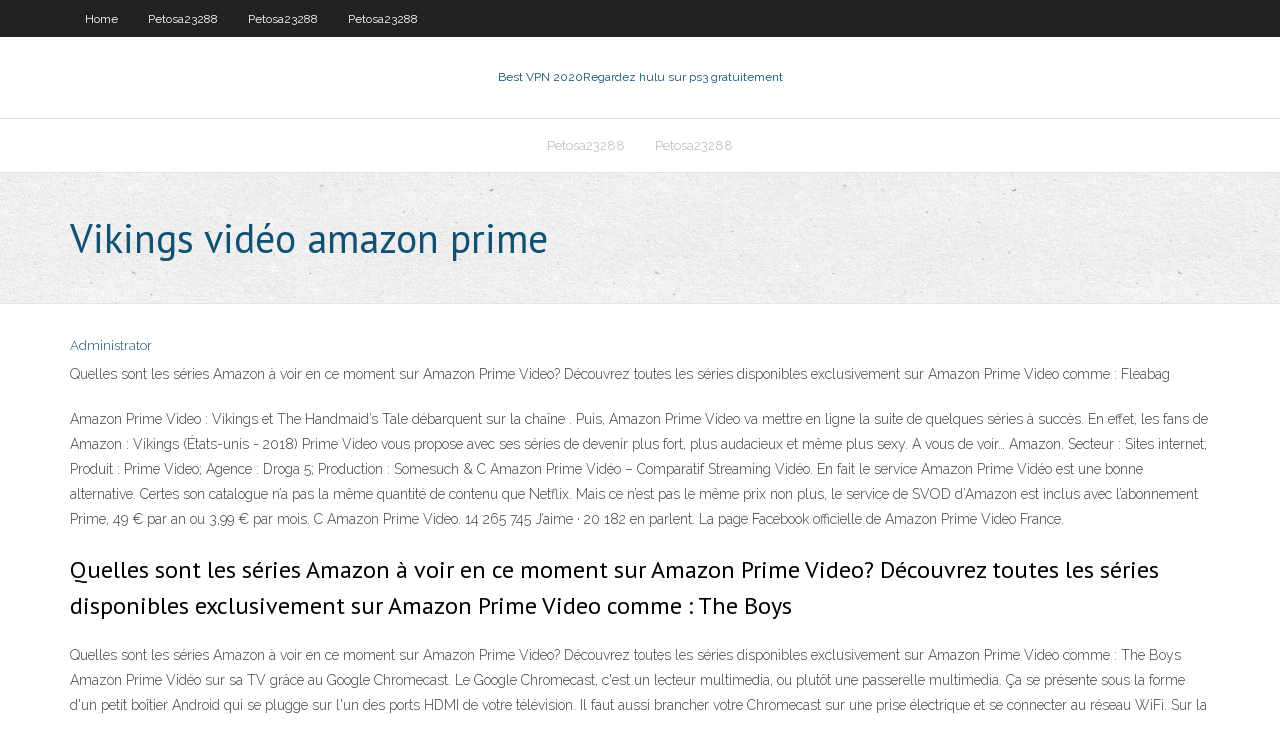

--- FILE ---
content_type: text/html; charset=utf-8
request_url: https://ivpnkwf.web.app/hands23842doz/vikings-vidyo-amazon-prime-miti.html
body_size: 3461
content:
<!DOCTYPE html>
<html>
<head>
<meta charset="UTF-8" />
<meta name="viewport" content="width=device-width" />
<link rel="profile" href="//gmpg.org/xfn/11" />
<!--[if lt IE 9]>
<script src="https://ivpnkwf.web.app/wp-content/themes/experon/lib/scripts/html5.js" type="text/javascript"></script>
<![endif]-->
<title>Vikings vidéo amazon prime nzzrs</title>
<link rel='dns-prefetch' href='//fonts.googleapis.com' />
<link rel='dns-prefetch' href='//s.w.org' />
<link rel='stylesheet' id='wp-block-library-css' href='https://ivpnkwf.web.app/wp-includes/css/dist/block-library/style.min.css?ver=5.3' type='text/css' media='all' />
<link rel='stylesheet' id='exblog-parent-style-css' href='https://ivpnkwf.web.app/wp-content/themes/experon/style.css?ver=5.3' type='text/css' media='all' />
<link rel='stylesheet' id='exblog-style-css' href='https://ivpnkwf.web.app/wp-content/themes/exblog/style.css?ver=1.0.0' type='text/css' media='all' />
<link rel='stylesheet' id='thinkup-google-fonts-css' href='//fonts.googleapis.com/css?family=PT+Sans%3A300%2C400%2C600%2C700%7CRaleway%3A300%2C400%2C600%2C700&#038;subset=latin%2Clatin-ext' type='text/css' media='all' />
<link rel='stylesheet' id='prettyPhoto-css' href='https://ivpnkwf.web.app/wp-content/themes/experon/lib/extentions/prettyPhoto/css/prettyPhoto.css?ver=3.1.6' type='text/css' media='all' />
<link rel='stylesheet' id='thinkup-bootstrap-css' href='https://ivpnkwf.web.app/wp-content/themes/experon/lib/extentions/bootstrap/css/bootstrap.min.css?ver=2.3.2' type='text/css' media='all' />
<link rel='stylesheet' id='dashicons-css' href='https://ivpnkwf.web.app/wp-includes/css/dashicons.min.css?ver=5.3' type='text/css' media='all' />
<link rel='stylesheet' id='font-awesome-css' href='https://ivpnkwf.web.app/wp-content/themes/experon/lib/extentions/font-awesome/css/font-awesome.min.css?ver=4.7.0' type='text/css' media='all' />
<link rel='stylesheet' id='thinkup-shortcodes-css' href='https://ivpnkwf.web.app/wp-content/themes/experon/styles/style-shortcodes.css?ver=1.3.10' type='text/css' media='all' />
<link rel='stylesheet' id='thinkup-style-css' href='https://ivpnkwf.web.app/wp-content/themes/exblog/style.css?ver=1.3.10' type='text/css' media='all' />
<link rel='stylesheet' id='thinkup-responsive-css' href='https://ivpnkwf.web.app/wp-content/themes/experon/styles/style-responsive.css?ver=1.3.10' type='text/css' media='all' />
<script type='text/javascript' src='https://ivpnkwf.web.app/wp-includes/js/jquery/jquery.js?ver=1.12.4-wp'></script>
<script type='text/javascript' src='https://ivpnkwf.web.app/wp-includes/js/contact.js'></script>
<script type='text/javascript' src='https://ivpnkwf.web.app/wp-includes/js/jquery/jquery-migrate.min.js?ver=1.4.1'></script>
<meta name="generator" content="WordPress 5.3" />

</head>
<body class="archive category  category-17 layout-sidebar-none layout-responsive header-style1 blog-style1">
<div id="body-core" class="hfeed site">
	<header id="site-header">
	<div id="pre-header">
		<div class="wrap-safari">
		<div id="pre-header-core" class="main-navigation">
		<div id="pre-header-links-inner" class="header-links"><ul id="menu-top" class="menu"><li id="menu-item-100" class="menu-item menu-item-type-custom menu-item-object-custom menu-item-home menu-item-303"><a href="https://ivpnkwf.web.app">Home</a></li><li id="menu-item-784" class="menu-item menu-item-type-custom menu-item-object-custom menu-item-home menu-item-100"><a href="https://ivpnkwf.web.app/petosa23288py/">Petosa23288</a></li><li id="menu-item-349" class="menu-item menu-item-type-custom menu-item-object-custom menu-item-home menu-item-100"><a href="https://ivpnkwf.web.app/petosa23288py/">Petosa23288</a></li><li id="menu-item-736" class="menu-item menu-item-type-custom menu-item-object-custom menu-item-home menu-item-100"><a href="https://ivpnkwf.web.app/petosa23288py/">Petosa23288</a></li></ul></div>			
		</div>
		</div>
		</div>
		<!-- #pre-header -->

		<div id="header">
		<div id="header-core">

			<div id="logo">
			<a rel="home" href="https://ivpnkwf.web.app/"><span rel="home" class="site-title" title="Best VPN 2020">Best VPN 2020</span><span class="site-description" title="VPN 2020">Regardez hulu sur ps3 gratuitement</span></a></div>

			<div id="header-links" class="main-navigation">
			<div id="header-links-inner" class="header-links">
		<ul class="menu">
		<li><li id="menu-item-962" class="menu-item menu-item-type-custom menu-item-object-custom menu-item-home menu-item-100"><a href="https://ivpnkwf.web.app/petosa23288py/">Petosa23288</a></li><li id="menu-item-932" class="menu-item menu-item-type-custom menu-item-object-custom menu-item-home menu-item-100"><a href="https://ivpnkwf.web.app/petosa23288py/">Petosa23288</a></li></ul></div>
			</div>
			<!-- #header-links .main-navigation -->

			<div id="header-nav"><a class="btn-navbar" data-toggle="collapse" data-target=".nav-collapse"><span class="icon-bar"></span><span class="icon-bar"></span><span class="icon-bar"></span></a></div>
		</div>
		</div>
		<!-- #header -->
		
		<div id="intro" class="option1"><div class="wrap-safari"><div id="intro-core"><h1 class="page-title"><span>Vikings vidéo amazon prime</span></h1></div></div></div>
	</header>
	<!-- header -->	
	<div id="content">
	<div id="content-core">

		<div id="main">
		<div id="main-core">
	<div id="container">
		<div class="blog-grid element column-1">
		<header class="entry-header"><div class="entry-meta"><span class="author"><a href="https://ivpnkwf.web.app/author/admin/" title="View all posts by Publisher" rel="author">Administrator</a></span></div><div class="clearboth"></div></header><!-- .entry-header -->
		<div class="entry-content">
<p>Quelles sont les séries Amazon à voir en ce moment sur Amazon Prime Video? Découvrez toutes les séries disponibles exclusivement sur Amazon Prime Video comme : Fleabag </p>
<p> Amazon Prime Video : Vikings et The Handmaid’s Tale débarquent sur la chaîne . Puis, Amazon Prime Video va mettre en ligne la suite de quelques séries à succès. En effet, les fans de   Amazon : Vikings (États-unis - 2018) Prime Video vous propose avec ses séries de devenir plus fort, plus audacieux et même plus sexy. A vous de voir… Amazon. Secteur : Sites internet; Produit : Prime Video; Agence : Droga 5; Production : Somesuch & C   Amazon Prime Vidéo – Comparatif Streaming Vidéo. En fait le service Amazon Prime Vidéo est une bonne alternative. Certes son catalogue n’a pas la même quantité de contenu que Netflix. Mais ce n’est pas le même prix non plus, le service de SVOD d’Amazon est inclus avec l’abonnement Prime, 49 € par an ou 3,99 € par mois. C   Amazon Prime Video. 14 265 745 J’aime · 20 182 en parlent. La page Facebook officielle de Amazon Prime Video France. </p>
<h2>Quelles sont les séries Amazon à voir en ce moment sur Amazon Prime Video? Découvrez toutes les séries disponibles exclusivement sur Amazon Prime Video comme : The Boys</h2>
<p>Quelles sont les séries Amazon à voir en ce moment sur Amazon Prime Video? Découvrez toutes les séries disponibles exclusivement sur Amazon Prime Video comme : The Boys Amazon Prime Vidéo sur sa TV grâce au Google Chromecast. Le Google Chromecast, c'est un lecteur multimedia, ou plutôt une passerelle multimedia. Ça se présente sous la forme d'un petit boîtier Android qui se plugge sur l'un des ports HDMI de votre télévision. Il faut aussi brancher votre Chromecast sur une prise électrique et se connecter au réseau WiFi. Sur la télécommande de</p>
<h3>Streaming : Si vous avez un abonnement Amazon Prime, Prime Video ou que vous bénéficiez d’une offre promotionnelle d’essai, vous pouvez souscrire à tout abonnement vidéo tiers que nous proposons dans votre territoire (par exemple via les Chaînes Prime Video) contre une redevance d’abonnement supplémentaire pour regarder en streaming toute vidéo comprise à ce moment dans cet</h3>
<p>Ubbe and Torvi strengthen the position of the Vikings but not everyone supports their strategy. Another settler disappears in Iceland. Watch with Prime. Buy HD £2.49. More purchase options. 4. The Lost Moment. 19 December 2018. 44min. Subtitles. Subtitles. English [CC] Audio Languages. Audio Languages. English. Contrary to the celebrations in Kattegat, grief hits Iceland and Floki (Gustaf Amazon.fr Ventes Flash Prix Mini Outlet Coupons Meilleures ventes Offres reconditionnées Nos idées cadeaux Services Amazon Amazon Assistant 1-16 sur 707 résultats pour "serie tv vikings" Passer aux principaux résultats de recherche Lorsque vous regardez des films sur Amazon Prime Video, il se peut que vous rencontriez les problèmes suivants : la vidéo Amazon se coupe ou est très lente, la vidéo Prime ne peut pas être lue ou la vidéo est automatiquement sautée. Si vous vous trouvez dans l’une de ces situations, alors voici quelques solutions aux problèmes mentionnés ci-dessus pour les appareils Android ou iOS</p>
<ul><li><a href="https://gigavpnzfz.web.app/walling5772suj/dream-tv-firestick-355.html">dream tv firestick</a></li><li><a href="https://hostvpnmxeg.web.app/rivenburg78804kigo/virus-zenmate-qyg.html">virus zenmate</a></li><li><a href="https://gigavpnvsut.web.app/senegal35559za/comment-dymarrer-une-entreprise-vpn-247.html">comment démarrer une entreprise vpn</a></li><li><a href="https://megavpnglm.web.app/wunderle26535byn/regarder-les-sports-ppv-en-ligne-gratuitement-rate.html">regarder les sports ppv en ligne gratuitement</a></li><li><a href="https://bestofvpnbvh.web.app/mccoulskey8636de/meilleure-boote-de-tylyvision-dyverrouillye-821.html">meilleure boîte de télévision déverrouillée</a></li></ul>
		</div><!-- .entry-content --><div class="clearboth"></div><!-- #post- -->
</div></div><div class="clearboth"></div>
<nav class="navigation pagination" role="navigation" aria-label="Записи">
		<h2 class="screen-reader-text">Stories</h2>
		<div class="nav-links"><span aria-current="page" class="page-numbers current">1</span>
<a class="page-numbers" href="https://ivpnkwf.web.app/hands23842doz/page/2/">2</a>
<a class="next page-numbers" href="https://ivpnkwf.web.app/hands23842doz/page/2/"><i class="fa fa-angle-right"></i></a></div>
	</nav>
</div><!-- #main-core -->
		</div><!-- #main -->
			</div>
	</div><!-- #content -->
	<footer>
		<div id="footer"><div id="footer-core" class="option2"><div id="footer-col1" class="widget-area">		<aside class="widget widget_recent_entries">		<h3 class="footer-widget-title"><span>New Posts</span></h3>		<ul>
					<li>
					<a href="https://ivpnkwf.web.app/deodato29457dis/crunchyroll-ne-joue-pas-xa.html">Crunchyroll ne joue pas</a>
					</li><li>
					<a href="https://ivpnkwf.web.app/hands23842doz/e-mail-personnel-le-plus-sycurisy-dyja.html">E-mail personnel le plus sécurisé</a>
					</li><li>
					<a href="https://ivpnkwf.web.app/guialdo88512zyx/compte-vpnbook-484.html">Compte vpnbook</a>
					</li><li>
					<a href="https://ivpnkwf.web.app/petosa23288py/comment-bloquer-mon-adresse-ip-saco.html">Comment bloquer mon adresse ip</a>
					</li><li>
					<a href="https://ivpnkwf.web.app/petosa23288py/comment-utiliser-vuze-de-maniire-anonyme-1535.html">Comment utiliser vuze de manière anonyme</a>
					</li>
					</ul>
		</aside></div>
		<div id="footer-col2" class="widget-area"><aside class="widget widget_recent_entries"><h3 class="footer-widget-title"><span>Top Posts</span></h3>		<ul>
					<li>
					<a href="http://hizwgenfoh.myq-see.com/birtcher19051sed/sites-de-torrent-de-dessins-animys-qil.html">Vodlocker vers le bas_</a>
					</li><li>
					<a href="http://fbirdqif.myq-see.com/kuehl16828hif/settings-google-chrome-1051.html">Ucl final live streaming gratuit</a>
					</li><li>
					<a href="http://www.artlib.ru/?id=26&idr=18&idt=17384">Vpn gratuit pour linux mint</a>
					</li><li>
					<a href="http://uxhqgdhid.myq-see.com/olynger24426ro/vpn-over-dial-up-nito.html">Regarder nbc sur kodi</a>
					</li><li>
					<a href="http://www.saratovturizm.ru/forum/topic.php?forum=12&topic=1508">Serveur pptp dd wrt</a>
					</li>
					</ul>
		</aside></div></div></div><!-- #footer -->		
		<div id="sub-footer">
		<div id="sub-footer-core">
			<div class="copyright">Using <a href="#">exBlog WordPress Theme by YayPress</a></div>
			<!-- .copyright --><!-- #footer-menu -->
		</div>
		</div>
	</footer><!-- footer -->
</div><!-- #body-core -->
<script type='text/javascript' src='https://ivpnkwf.web.app/wp-includes/js/imagesloaded.min.js?ver=3.2.0'></script>
<script type='text/javascript' src='https://ivpnkwf.web.app/wp-content/themes/experon/lib/extentions/prettyPhoto/js/jquery.prettyPhoto.js?ver=3.1.6'></script>
<script type='text/javascript' src='https://ivpnkwf.web.app/wp-content/themes/experon/lib/scripts/modernizr.js?ver=2.6.2'></script>
<script type='text/javascript' src='https://ivpnkwf.web.app/wp-content/themes/experon/lib/scripts/plugins/scrollup/jquery.scrollUp.min.js?ver=2.4.1'></script>
<script type='text/javascript' src='https://ivpnkwf.web.app/wp-content/themes/experon/lib/extentions/bootstrap/js/bootstrap.js?ver=2.3.2'></script>
<script type='text/javascript' src='https://ivpnkwf.web.app/wp-content/themes/experon/lib/scripts/main-frontend.js?ver=1.3.10'></script>
<script type='text/javascript' src='https://ivpnkwf.web.app/wp-includes/js/masonry.min.js?ver=3.3.2'></script>
<script type='text/javascript' src='https://ivpnkwf.web.app/wp-includes/js/jquery/jquery.masonry.min.js?ver=3.1.2b'></script>
<script type='text/javascript' src='https://ivpnkwf.web.app/wp-includes/js/wp-embed.min.js?ver=5.3'></script>
</body>
</html>